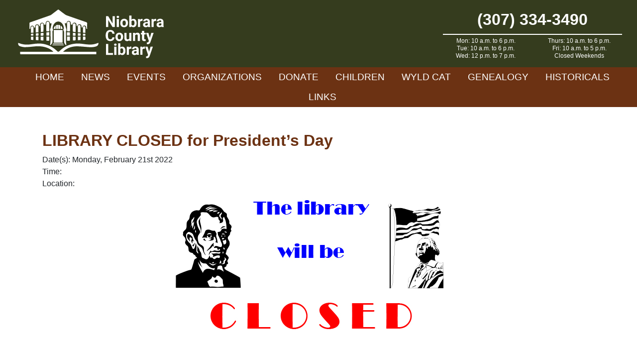

--- FILE ---
content_type: text/html; charset=UTF-8
request_url: https://www.niobraracountylibrary.org/event/library-closed-for-presidents-day/
body_size: 10269
content:
<!doctype html>
<html lang="en-US">
<head>
	<meta charset="UTF-8">
	<meta name="viewport" content="width=device-width, initial-scale=1">
	<link rel="profile" href="https://gmpg.org/xfn/11">
	
	<!-- Global site tag (gtag.js) - Google Analytics -->
	<script async src="https://www.googletagmanager.com/gtag/js?id=UA-169196560-1"></script>
	<script>
	  window.dataLayer = window.dataLayer || [];
	  function gtag(){dataLayer.push(arguments);}
	  gtag('js', new Date());

	  gtag('config', 'UA-169196560-1');
	</script>

	<meta name='robots' content='index, follow, max-image-preview:large, max-snippet:-1, max-video-preview:-1' />
	<style>img:is([sizes="auto" i], [sizes^="auto," i]) { contain-intrinsic-size: 3000px 1500px }</style>
	
	<!-- This site is optimized with the Yoast SEO plugin v26.7 - https://yoast.com/wordpress/plugins/seo/ -->
	<title>LIBRARY CLOSED for President&#039;s Day - Niobrara County Library</title>
	<link rel="canonical" href="https://www.niobraracountylibrary.org/event/library-closed-for-presidents-day/" />
	<meta property="og:locale" content="en_US" />
	<meta property="og:type" content="article" />
	<meta property="og:title" content="LIBRARY CLOSED for President&#039;s Day - Niobrara County Library" />
	<meta property="og:url" content="https://www.niobraracountylibrary.org/event/library-closed-for-presidents-day/" />
	<meta property="og:site_name" content="Niobrara County Library" />
	<meta property="article:modified_time" content="2022-02-11T22:30:53+00:00" />
	<meta property="og:image" content="https://www.niobraracountylibrary.org/wp-content/uploads/2022/02/closedpresidentsday-1.jpg" />
	<meta property="og:image:width" content="263" />
	<meta property="og:image:height" content="191" />
	<meta property="og:image:type" content="image/jpeg" />
	<meta name="twitter:card" content="summary_large_image" />
	<meta name="twitter:label1" content="Est. reading time" />
	<meta name="twitter:data1" content="1 minute" />
	<script type="application/ld+json" class="yoast-schema-graph">{"@context":"https://schema.org","@graph":[{"@type":"WebPage","@id":"https://www.niobraracountylibrary.org/event/library-closed-for-presidents-day/","url":"https://www.niobraracountylibrary.org/event/library-closed-for-presidents-day/","name":"LIBRARY CLOSED for President's Day - Niobrara County Library","isPartOf":{"@id":"https://www.niobraracountylibrary.org/#website"},"primaryImageOfPage":{"@id":"https://www.niobraracountylibrary.org/event/library-closed-for-presidents-day/#primaryimage"},"image":{"@id":"https://www.niobraracountylibrary.org/event/library-closed-for-presidents-day/#primaryimage"},"thumbnailUrl":"https://www.niobraracountylibrary.org/wp-content/uploads/2022/02/closedpresidentsday-1.jpg","datePublished":"2022-02-11T22:14:32+00:00","dateModified":"2022-02-11T22:30:53+00:00","breadcrumb":{"@id":"https://www.niobraracountylibrary.org/event/library-closed-for-presidents-day/#breadcrumb"},"inLanguage":"en-US","potentialAction":[{"@type":"ReadAction","target":["https://www.niobraracountylibrary.org/event/library-closed-for-presidents-day/"]}]},{"@type":"ImageObject","inLanguage":"en-US","@id":"https://www.niobraracountylibrary.org/event/library-closed-for-presidents-day/#primaryimage","url":"https://www.niobraracountylibrary.org/wp-content/uploads/2022/02/closedpresidentsday-1.jpg","contentUrl":"https://www.niobraracountylibrary.org/wp-content/uploads/2022/02/closedpresidentsday-1.jpg","width":263,"height":191},{"@type":"BreadcrumbList","@id":"https://www.niobraracountylibrary.org/event/library-closed-for-presidents-day/#breadcrumb","itemListElement":[{"@type":"ListItem","position":1,"name":"Home","item":"https://www.niobraracountylibrary.org/"},{"@type":"ListItem","position":2,"name":"LIBRARY CLOSED for President&#8217;s Day"}]},{"@type":"WebSite","@id":"https://www.niobraracountylibrary.org/#website","url":"https://www.niobraracountylibrary.org/","name":"Niobrara County Library","description":"","potentialAction":[{"@type":"SearchAction","target":{"@type":"EntryPoint","urlTemplate":"https://www.niobraracountylibrary.org/?s={search_term_string}"},"query-input":{"@type":"PropertyValueSpecification","valueRequired":true,"valueName":"search_term_string"}}],"inLanguage":"en-US"}]}</script>
	<!-- / Yoast SEO plugin. -->


<link rel='dns-prefetch' href='//stackpath.bootstrapcdn.com' />
<link rel='dns-prefetch' href='//fonts.googleapis.com' />
<link rel="alternate" type="application/rss+xml" title="Niobrara County Library &raquo; Feed" href="https://www.niobraracountylibrary.org/feed/" />
<link rel="alternate" type="application/rss+xml" title="Niobrara County Library &raquo; Comments Feed" href="https://www.niobraracountylibrary.org/comments/feed/" />
<script type="text/javascript">
/* <![CDATA[ */
window._wpemojiSettings = {"baseUrl":"https:\/\/s.w.org\/images\/core\/emoji\/16.0.1\/72x72\/","ext":".png","svgUrl":"https:\/\/s.w.org\/images\/core\/emoji\/16.0.1\/svg\/","svgExt":".svg","source":{"concatemoji":"https:\/\/www.niobraracountylibrary.org\/wp-includes\/js\/wp-emoji-release.min.js?ver=6.8.3"}};
/*! This file is auto-generated */
!function(s,n){var o,i,e;function c(e){try{var t={supportTests:e,timestamp:(new Date).valueOf()};sessionStorage.setItem(o,JSON.stringify(t))}catch(e){}}function p(e,t,n){e.clearRect(0,0,e.canvas.width,e.canvas.height),e.fillText(t,0,0);var t=new Uint32Array(e.getImageData(0,0,e.canvas.width,e.canvas.height).data),a=(e.clearRect(0,0,e.canvas.width,e.canvas.height),e.fillText(n,0,0),new Uint32Array(e.getImageData(0,0,e.canvas.width,e.canvas.height).data));return t.every(function(e,t){return e===a[t]})}function u(e,t){e.clearRect(0,0,e.canvas.width,e.canvas.height),e.fillText(t,0,0);for(var n=e.getImageData(16,16,1,1),a=0;a<n.data.length;a++)if(0!==n.data[a])return!1;return!0}function f(e,t,n,a){switch(t){case"flag":return n(e,"\ud83c\udff3\ufe0f\u200d\u26a7\ufe0f","\ud83c\udff3\ufe0f\u200b\u26a7\ufe0f")?!1:!n(e,"\ud83c\udde8\ud83c\uddf6","\ud83c\udde8\u200b\ud83c\uddf6")&&!n(e,"\ud83c\udff4\udb40\udc67\udb40\udc62\udb40\udc65\udb40\udc6e\udb40\udc67\udb40\udc7f","\ud83c\udff4\u200b\udb40\udc67\u200b\udb40\udc62\u200b\udb40\udc65\u200b\udb40\udc6e\u200b\udb40\udc67\u200b\udb40\udc7f");case"emoji":return!a(e,"\ud83e\udedf")}return!1}function g(e,t,n,a){var r="undefined"!=typeof WorkerGlobalScope&&self instanceof WorkerGlobalScope?new OffscreenCanvas(300,150):s.createElement("canvas"),o=r.getContext("2d",{willReadFrequently:!0}),i=(o.textBaseline="top",o.font="600 32px Arial",{});return e.forEach(function(e){i[e]=t(o,e,n,a)}),i}function t(e){var t=s.createElement("script");t.src=e,t.defer=!0,s.head.appendChild(t)}"undefined"!=typeof Promise&&(o="wpEmojiSettingsSupports",i=["flag","emoji"],n.supports={everything:!0,everythingExceptFlag:!0},e=new Promise(function(e){s.addEventListener("DOMContentLoaded",e,{once:!0})}),new Promise(function(t){var n=function(){try{var e=JSON.parse(sessionStorage.getItem(o));if("object"==typeof e&&"number"==typeof e.timestamp&&(new Date).valueOf()<e.timestamp+604800&&"object"==typeof e.supportTests)return e.supportTests}catch(e){}return null}();if(!n){if("undefined"!=typeof Worker&&"undefined"!=typeof OffscreenCanvas&&"undefined"!=typeof URL&&URL.createObjectURL&&"undefined"!=typeof Blob)try{var e="postMessage("+g.toString()+"("+[JSON.stringify(i),f.toString(),p.toString(),u.toString()].join(",")+"));",a=new Blob([e],{type:"text/javascript"}),r=new Worker(URL.createObjectURL(a),{name:"wpTestEmojiSupports"});return void(r.onmessage=function(e){c(n=e.data),r.terminate(),t(n)})}catch(e){}c(n=g(i,f,p,u))}t(n)}).then(function(e){for(var t in e)n.supports[t]=e[t],n.supports.everything=n.supports.everything&&n.supports[t],"flag"!==t&&(n.supports.everythingExceptFlag=n.supports.everythingExceptFlag&&n.supports[t]);n.supports.everythingExceptFlag=n.supports.everythingExceptFlag&&!n.supports.flag,n.DOMReady=!1,n.readyCallback=function(){n.DOMReady=!0}}).then(function(){return e}).then(function(){var e;n.supports.everything||(n.readyCallback(),(e=n.source||{}).concatemoji?t(e.concatemoji):e.wpemoji&&e.twemoji&&(t(e.twemoji),t(e.wpemoji)))}))}((window,document),window._wpemojiSettings);
/* ]]> */
</script>
<link rel='stylesheet' id='custom-blocks-css' href='https://www.niobraracountylibrary.org/wp-content/themes/Niobrara/css/custom-blocks.css?ver=6.8.3' type='text/css' media='all' />
<style id='wp-emoji-styles-inline-css' type='text/css'>

	img.wp-smiley, img.emoji {
		display: inline !important;
		border: none !important;
		box-shadow: none !important;
		height: 1em !important;
		width: 1em !important;
		margin: 0 0.07em !important;
		vertical-align: -0.1em !important;
		background: none !important;
		padding: 0 !important;
	}
</style>
<link rel='stylesheet' id='wp-block-library-css' href='https://www.niobraracountylibrary.org/wp-includes/css/dist/block-library/style.min.css?ver=6.8.3' type='text/css' media='all' />
<style id='classic-theme-styles-inline-css' type='text/css'>
/*! This file is auto-generated */
.wp-block-button__link{color:#fff;background-color:#32373c;border-radius:9999px;box-shadow:none;text-decoration:none;padding:calc(.667em + 2px) calc(1.333em + 2px);font-size:1.125em}.wp-block-file__button{background:#32373c;color:#fff;text-decoration:none}
</style>
<style id='ghostkit-typography-inline-css' type='text/css'>
 
</style>
<style id='global-styles-inline-css' type='text/css'>
:root{--wp--preset--aspect-ratio--square: 1;--wp--preset--aspect-ratio--4-3: 4/3;--wp--preset--aspect-ratio--3-4: 3/4;--wp--preset--aspect-ratio--3-2: 3/2;--wp--preset--aspect-ratio--2-3: 2/3;--wp--preset--aspect-ratio--16-9: 16/9;--wp--preset--aspect-ratio--9-16: 9/16;--wp--preset--color--black: #000;--wp--preset--color--cyan-bluish-gray: #abb8c3;--wp--preset--color--white: #FFF;--wp--preset--color--pale-pink: #f78da7;--wp--preset--color--vivid-red: #cf2e2e;--wp--preset--color--luminous-vivid-orange: #ff6900;--wp--preset--color--luminous-vivid-amber: #fcb900;--wp--preset--color--light-green-cyan: #7bdcb5;--wp--preset--color--vivid-green-cyan: #00d084;--wp--preset--color--pale-cyan-blue: #8ed1fc;--wp--preset--color--vivid-cyan-blue: #0693e3;--wp--preset--color--vivid-purple: #9b51e0;--wp--preset--color--nio-cream: #f0eae7;--wp--preset--color--nio-brown: #6c3213;--wp--preset--color--nio-green: #353c1e;--wp--preset--gradient--vivid-cyan-blue-to-vivid-purple: linear-gradient(135deg,rgba(6,147,227,1) 0%,rgb(155,81,224) 100%);--wp--preset--gradient--light-green-cyan-to-vivid-green-cyan: linear-gradient(135deg,rgb(122,220,180) 0%,rgb(0,208,130) 100%);--wp--preset--gradient--luminous-vivid-amber-to-luminous-vivid-orange: linear-gradient(135deg,rgba(252,185,0,1) 0%,rgba(255,105,0,1) 100%);--wp--preset--gradient--luminous-vivid-orange-to-vivid-red: linear-gradient(135deg,rgba(255,105,0,1) 0%,rgb(207,46,46) 100%);--wp--preset--gradient--very-light-gray-to-cyan-bluish-gray: linear-gradient(135deg,rgb(238,238,238) 0%,rgb(169,184,195) 100%);--wp--preset--gradient--cool-to-warm-spectrum: linear-gradient(135deg,rgb(74,234,220) 0%,rgb(151,120,209) 20%,rgb(207,42,186) 40%,rgb(238,44,130) 60%,rgb(251,105,98) 80%,rgb(254,248,76) 100%);--wp--preset--gradient--blush-light-purple: linear-gradient(135deg,rgb(255,206,236) 0%,rgb(152,150,240) 100%);--wp--preset--gradient--blush-bordeaux: linear-gradient(135deg,rgb(254,205,165) 0%,rgb(254,45,45) 50%,rgb(107,0,62) 100%);--wp--preset--gradient--luminous-dusk: linear-gradient(135deg,rgb(255,203,112) 0%,rgb(199,81,192) 50%,rgb(65,88,208) 100%);--wp--preset--gradient--pale-ocean: linear-gradient(135deg,rgb(255,245,203) 0%,rgb(182,227,212) 50%,rgb(51,167,181) 100%);--wp--preset--gradient--electric-grass: linear-gradient(135deg,rgb(202,248,128) 0%,rgb(113,206,126) 100%);--wp--preset--gradient--midnight: linear-gradient(135deg,rgb(2,3,129) 0%,rgb(40,116,252) 100%);--wp--preset--font-size--small: 13px;--wp--preset--font-size--medium: 20px;--wp--preset--font-size--large: 36px;--wp--preset--font-size--x-large: 42px;--wp--preset--spacing--20: 0.44rem;--wp--preset--spacing--30: 0.67rem;--wp--preset--spacing--40: 1rem;--wp--preset--spacing--50: 1.5rem;--wp--preset--spacing--60: 2.25rem;--wp--preset--spacing--70: 3.38rem;--wp--preset--spacing--80: 5.06rem;--wp--preset--shadow--natural: 6px 6px 9px rgba(0, 0, 0, 0.2);--wp--preset--shadow--deep: 12px 12px 50px rgba(0, 0, 0, 0.4);--wp--preset--shadow--sharp: 6px 6px 0px rgba(0, 0, 0, 0.2);--wp--preset--shadow--outlined: 6px 6px 0px -3px rgba(255, 255, 255, 1), 6px 6px rgba(0, 0, 0, 1);--wp--preset--shadow--crisp: 6px 6px 0px rgba(0, 0, 0, 1);}:where(.is-layout-flex){gap: 0.5em;}:where(.is-layout-grid){gap: 0.5em;}body .is-layout-flex{display: flex;}.is-layout-flex{flex-wrap: wrap;align-items: center;}.is-layout-flex > :is(*, div){margin: 0;}body .is-layout-grid{display: grid;}.is-layout-grid > :is(*, div){margin: 0;}:where(.wp-block-columns.is-layout-flex){gap: 2em;}:where(.wp-block-columns.is-layout-grid){gap: 2em;}:where(.wp-block-post-template.is-layout-flex){gap: 1.25em;}:where(.wp-block-post-template.is-layout-grid){gap: 1.25em;}.has-black-color{color: var(--wp--preset--color--black) !important;}.has-cyan-bluish-gray-color{color: var(--wp--preset--color--cyan-bluish-gray) !important;}.has-white-color{color: var(--wp--preset--color--white) !important;}.has-pale-pink-color{color: var(--wp--preset--color--pale-pink) !important;}.has-vivid-red-color{color: var(--wp--preset--color--vivid-red) !important;}.has-luminous-vivid-orange-color{color: var(--wp--preset--color--luminous-vivid-orange) !important;}.has-luminous-vivid-amber-color{color: var(--wp--preset--color--luminous-vivid-amber) !important;}.has-light-green-cyan-color{color: var(--wp--preset--color--light-green-cyan) !important;}.has-vivid-green-cyan-color{color: var(--wp--preset--color--vivid-green-cyan) !important;}.has-pale-cyan-blue-color{color: var(--wp--preset--color--pale-cyan-blue) !important;}.has-vivid-cyan-blue-color{color: var(--wp--preset--color--vivid-cyan-blue) !important;}.has-vivid-purple-color{color: var(--wp--preset--color--vivid-purple) !important;}.has-black-background-color{background-color: var(--wp--preset--color--black) !important;}.has-cyan-bluish-gray-background-color{background-color: var(--wp--preset--color--cyan-bluish-gray) !important;}.has-white-background-color{background-color: var(--wp--preset--color--white) !important;}.has-pale-pink-background-color{background-color: var(--wp--preset--color--pale-pink) !important;}.has-vivid-red-background-color{background-color: var(--wp--preset--color--vivid-red) !important;}.has-luminous-vivid-orange-background-color{background-color: var(--wp--preset--color--luminous-vivid-orange) !important;}.has-luminous-vivid-amber-background-color{background-color: var(--wp--preset--color--luminous-vivid-amber) !important;}.has-light-green-cyan-background-color{background-color: var(--wp--preset--color--light-green-cyan) !important;}.has-vivid-green-cyan-background-color{background-color: var(--wp--preset--color--vivid-green-cyan) !important;}.has-pale-cyan-blue-background-color{background-color: var(--wp--preset--color--pale-cyan-blue) !important;}.has-vivid-cyan-blue-background-color{background-color: var(--wp--preset--color--vivid-cyan-blue) !important;}.has-vivid-purple-background-color{background-color: var(--wp--preset--color--vivid-purple) !important;}.has-black-border-color{border-color: var(--wp--preset--color--black) !important;}.has-cyan-bluish-gray-border-color{border-color: var(--wp--preset--color--cyan-bluish-gray) !important;}.has-white-border-color{border-color: var(--wp--preset--color--white) !important;}.has-pale-pink-border-color{border-color: var(--wp--preset--color--pale-pink) !important;}.has-vivid-red-border-color{border-color: var(--wp--preset--color--vivid-red) !important;}.has-luminous-vivid-orange-border-color{border-color: var(--wp--preset--color--luminous-vivid-orange) !important;}.has-luminous-vivid-amber-border-color{border-color: var(--wp--preset--color--luminous-vivid-amber) !important;}.has-light-green-cyan-border-color{border-color: var(--wp--preset--color--light-green-cyan) !important;}.has-vivid-green-cyan-border-color{border-color: var(--wp--preset--color--vivid-green-cyan) !important;}.has-pale-cyan-blue-border-color{border-color: var(--wp--preset--color--pale-cyan-blue) !important;}.has-vivid-cyan-blue-border-color{border-color: var(--wp--preset--color--vivid-cyan-blue) !important;}.has-vivid-purple-border-color{border-color: var(--wp--preset--color--vivid-purple) !important;}.has-vivid-cyan-blue-to-vivid-purple-gradient-background{background: var(--wp--preset--gradient--vivid-cyan-blue-to-vivid-purple) !important;}.has-light-green-cyan-to-vivid-green-cyan-gradient-background{background: var(--wp--preset--gradient--light-green-cyan-to-vivid-green-cyan) !important;}.has-luminous-vivid-amber-to-luminous-vivid-orange-gradient-background{background: var(--wp--preset--gradient--luminous-vivid-amber-to-luminous-vivid-orange) !important;}.has-luminous-vivid-orange-to-vivid-red-gradient-background{background: var(--wp--preset--gradient--luminous-vivid-orange-to-vivid-red) !important;}.has-very-light-gray-to-cyan-bluish-gray-gradient-background{background: var(--wp--preset--gradient--very-light-gray-to-cyan-bluish-gray) !important;}.has-cool-to-warm-spectrum-gradient-background{background: var(--wp--preset--gradient--cool-to-warm-spectrum) !important;}.has-blush-light-purple-gradient-background{background: var(--wp--preset--gradient--blush-light-purple) !important;}.has-blush-bordeaux-gradient-background{background: var(--wp--preset--gradient--blush-bordeaux) !important;}.has-luminous-dusk-gradient-background{background: var(--wp--preset--gradient--luminous-dusk) !important;}.has-pale-ocean-gradient-background{background: var(--wp--preset--gradient--pale-ocean) !important;}.has-electric-grass-gradient-background{background: var(--wp--preset--gradient--electric-grass) !important;}.has-midnight-gradient-background{background: var(--wp--preset--gradient--midnight) !important;}.has-small-font-size{font-size: var(--wp--preset--font-size--small) !important;}.has-medium-font-size{font-size: var(--wp--preset--font-size--medium) !important;}.has-large-font-size{font-size: var(--wp--preset--font-size--large) !important;}.has-x-large-font-size{font-size: var(--wp--preset--font-size--x-large) !important;}
:where(.wp-block-post-template.is-layout-flex){gap: 1.25em;}:where(.wp-block-post-template.is-layout-grid){gap: 1.25em;}
:where(.wp-block-columns.is-layout-flex){gap: 2em;}:where(.wp-block-columns.is-layout-grid){gap: 2em;}
:root :where(.wp-block-pullquote){font-size: 1.5em;line-height: 1.6;}
</style>
<link rel='stylesheet' id='ghostkit-classic-theme-fallback-css' href='https://www.niobraracountylibrary.org/wp-content/plugins/ghostkit/assets/css/fallback-classic-theme.css?ver=1765165145' type='text/css' media='all' />
<link rel='stylesheet' id='ghostkit-css' href='https://www.niobraracountylibrary.org/wp-content/plugins/ghostkit/build/gutenberg/style.css?ver=1765165146' type='text/css' media='all' />
<link rel='stylesheet' id='bootstrap-css' href='https://stackpath.bootstrapcdn.com/bootstrap/4.4.1/css/bootstrap.min.css?ver=6.8.3' type='text/css' media='all' />
<link rel='stylesheet' id='material-icons-css' href='https://fonts.googleapis.com/icon?family=Material+Icons&#038;ver=6.8.3' type='text/css' media='all' />
<link rel='stylesheet' id='slick-css' href='https://www.niobraracountylibrary.org/wp-content/themes/Niobrara/css/slick.css?ver=6.8.3' type='text/css' media='all' />
<link rel='stylesheet' id='slick-theme-css' href='https://www.niobraracountylibrary.org/wp-content/themes/Niobrara/css/slick-theme.css?ver=6.8.3' type='text/css' media='all' />
<link rel='stylesheet' id='under_gliffen-style-css' href='https://www.niobraracountylibrary.org/wp-content/themes/Niobrara/style.css?ver=6.8.3' type='text/css' media='all' />
<link rel='stylesheet' id='fancybox-css' href='https://www.niobraracountylibrary.org/wp-content/plugins/easy-fancybox/fancybox/1.5.4/jquery.fancybox.min.css?ver=6.8.3' type='text/css' media='screen' />
<script type="text/javascript" src="https://www.niobraracountylibrary.org/wp-includes/js/jquery/jquery.min.js?ver=3.7.1" id="jquery-core-js"></script>
<script type="text/javascript" src="https://www.niobraracountylibrary.org/wp-includes/js/jquery/jquery-migrate.min.js?ver=3.4.1" id="jquery-migrate-js"></script>
<link rel="https://api.w.org/" href="https://www.niobraracountylibrary.org/wp-json/" /><link rel="alternate" title="JSON" type="application/json" href="https://www.niobraracountylibrary.org/wp-json/wp/v2/nio_event/11066" /><link rel="EditURI" type="application/rsd+xml" title="RSD" href="https://www.niobraracountylibrary.org/xmlrpc.php?rsd" />
<meta name="generator" content="WordPress 6.8.3" />
<link rel='shortlink' href='https://www.niobraracountylibrary.org/?p=11066' />
<link rel="alternate" title="oEmbed (JSON)" type="application/json+oembed" href="https://www.niobraracountylibrary.org/wp-json/oembed/1.0/embed?url=https%3A%2F%2Fwww.niobraracountylibrary.org%2Fevent%2Flibrary-closed-for-presidents-day%2F" />
<link rel="alternate" title="oEmbed (XML)" type="text/xml+oembed" href="https://www.niobraracountylibrary.org/wp-json/oembed/1.0/embed?url=https%3A%2F%2Fwww.niobraracountylibrary.org%2Fevent%2Flibrary-closed-for-presidents-day%2F&#038;format=xml" />
		<style type="text/css">
			.ghostkit-effects-enabled .ghostkit-effects-reveal {
				pointer-events: none;
				visibility: hidden;
			}
		</style>
		<script>
			if (!window.matchMedia('(prefers-reduced-motion: reduce)').matches) {
				document.documentElement.classList.add(
					'ghostkit-effects-enabled'
				);
			}
		</script>
		<link rel="icon" href="https://www.niobraracountylibrary.org/wp-content/uploads/2021/07/open-book-clip-art-favicon.png" sizes="32x32" />
<link rel="icon" href="https://www.niobraracountylibrary.org/wp-content/uploads/2021/07/open-book-clip-art-favicon.png" sizes="192x192" />
<link rel="apple-touch-icon" href="https://www.niobraracountylibrary.org/wp-content/uploads/2021/07/open-book-clip-art-favicon.png" />
<meta name="msapplication-TileImage" content="https://www.niobraracountylibrary.org/wp-content/uploads/2021/07/open-book-clip-art-favicon.png" />
	
</head>

<body class="wp-singular nio_event-template-default single single-nio_event postid-11066 wp-theme-Niobrara">
	
<div id="page" class="site">
	<a class="skip-link screen-reader-text" href="#content">Skip to content</a>

	<header id="masthead" class="site-header">
		<div class="main-header">
			<div class="container-fluid">
				<div class="row align-items-center">
					<a class="col logo" href="https://www.niobraracountylibrary.org/">
						<img src="https://www.niobraracountylibrary.org/wp-content/themes/Niobrara/img/header-logo.svg" alt="Niobrara County Library" style="width: 300px;">
					</a>
					<div class="col-auto d-none d-md-block">
						<div class="header-contact">
							<div class="header-phone">(307) 334-3490</div>
							<div class="header-hours"><ul>
 	<li>Mon: 10 a.m. to 6 p.m.</li>
 	<li>Tue: 10 a.m. to 6 p.m.</li>
 	<li>Wed: 12 p.m. to 7 p.m.</li>
 	<li>Thurs: 10 a.m. to 6 p.m.</li>
 	<li>Fri: 10 a.m. to 5 p.m.</li>
 	<li>Closed Weekends</li>
</ul></div>
													</div>
					</div>
					<div class="col d-md-none mobile-toggle text-right">
						<i class="material-icons">menu</i>
					</div>
				</div>
			</div>
		</div>	
		<div class="super-header">
			<div class="container-fluid">
				<div class="row align-items-center">
					<div class="col-12 text-center">
						<div class="menu-primary-container"><ul id="primary-menu" class="menu"><li id="menu-item-56" class="menu-item menu-item-type-post_type menu-item-object-page menu-item-home menu-item-56"><a href="https://www.niobraracountylibrary.org/">Home</a></li>
<li id="menu-item-8793" class="menu-item menu-item-type-taxonomy menu-item-object-category menu-item-8793"><a href="https://www.niobraracountylibrary.org/category/news/">News</a></li>
<li id="menu-item-58" class="menu-item menu-item-type-post_type menu-item-object-page menu-item-has-children menu-item-58"><a href="https://www.niobraracountylibrary.org/events/">Events</a>
<ul class="sub-menu">
	<li id="menu-item-10102" class="menu-item menu-item-type-post_type menu-item-object-page menu-item-10102"><a href="https://www.niobraracountylibrary.org/events/">Upcoming Events</a></li>
	<li id="menu-item-10101" class="menu-item menu-item-type-post_type menu-item-object-page menu-item-10101"><a href="https://www.niobraracountylibrary.org/calendar/">Calendar</a></li>
</ul>
</li>
<li id="menu-item-63" class="menu-item menu-item-type-post_type menu-item-object-page menu-item-63"><a href="https://www.niobraracountylibrary.org/organizations/">Organizations</a></li>
<li id="menu-item-13457" class="menu-item menu-item-type-post_type menu-item-object-page menu-item-13457"><a href="https://www.niobraracountylibrary.org/donate/">Donate</a></li>
<li id="menu-item-57" class="menu-item menu-item-type-post_type menu-item-object-page menu-item-57"><a href="https://www.niobraracountylibrary.org/children/">Children</a></li>
<li id="menu-item-278" class="menu-item menu-item-type-custom menu-item-object-custom menu-item-278"><a target="_blank" href="https://niobrara.wyldcatalog.org">WYLD Cat</a></li>
<li id="menu-item-59" class="menu-item menu-item-type-post_type menu-item-object-page menu-item-has-children menu-item-59"><a href="https://www.niobraracountylibrary.org/obituaries/">Genealogy</a>
<ul class="sub-menu">
	<li id="menu-item-9695" class="menu-item menu-item-type-post_type menu-item-object-page menu-item-9695"><a href="https://www.niobraracountylibrary.org/births/">Birth Records</a></li>
	<li id="menu-item-9697" class="menu-item menu-item-type-post_type menu-item-object-page menu-item-9697"><a href="https://www.niobraracountylibrary.org/obituaries/">Obituaries</a></li>
	<li id="menu-item-9694" class="menu-item menu-item-type-post_type menu-item-object-page menu-item-9694"><a href="https://www.niobraracountylibrary.org/cemetery-records/">Cemetery Records</a></li>
</ul>
</li>
<li id="menu-item-60" class="menu-item menu-item-type-post_type menu-item-object-page menu-item-has-children menu-item-60"><a href="https://www.niobraracountylibrary.org/historicals/">Historicals</a>
<ul class="sub-menu">
	<li id="menu-item-9696" class="menu-item menu-item-type-post_type menu-item-object-page menu-item-9696"><a href="https://www.niobraracountylibrary.org/historicals/">Historical Records</a></li>
	<li id="menu-item-9692" class="menu-item menu-item-type-post_type menu-item-object-page menu-item-9692"><a href="https://www.niobraracountylibrary.org/businesses/">Business Records</a></li>
	<li id="menu-item-9693" class="menu-item menu-item-type-post_type menu-item-object-page menu-item-9693"><a href="https://www.niobraracountylibrary.org/property-records/">Property Records</a></li>
</ul>
</li>
<li id="menu-item-61" class="menu-item menu-item-type-post_type menu-item-object-page menu-item-61"><a href="https://www.niobraracountylibrary.org/links/">Links</a></li>
</ul></div>					</div>
				</div>
			</div>
		</div>
		<div class="mobile-menu" style="display:none;">
			<div class="menu-primary-container"><ul id="mobile-menu" class="menu"><li class="menu-item menu-item-type-post_type menu-item-object-page menu-item-home menu-item-56"><a href="https://www.niobraracountylibrary.org/">Home</a></li>
<li class="menu-item menu-item-type-taxonomy menu-item-object-category menu-item-8793"><a href="https://www.niobraracountylibrary.org/category/news/">News</a></li>
<li class="menu-item menu-item-type-post_type menu-item-object-page menu-item-has-children menu-item-58"><a href="https://www.niobraracountylibrary.org/events/">Events</a>
<ul class="sub-menu">
	<li class="menu-item menu-item-type-post_type menu-item-object-page menu-item-10102"><a href="https://www.niobraracountylibrary.org/events/">Upcoming Events</a></li>
	<li class="menu-item menu-item-type-post_type menu-item-object-page menu-item-10101"><a href="https://www.niobraracountylibrary.org/calendar/">Calendar</a></li>
</ul>
</li>
<li class="menu-item menu-item-type-post_type menu-item-object-page menu-item-63"><a href="https://www.niobraracountylibrary.org/organizations/">Organizations</a></li>
<li class="menu-item menu-item-type-post_type menu-item-object-page menu-item-13457"><a href="https://www.niobraracountylibrary.org/donate/">Donate</a></li>
<li class="menu-item menu-item-type-post_type menu-item-object-page menu-item-57"><a href="https://www.niobraracountylibrary.org/children/">Children</a></li>
<li class="menu-item menu-item-type-custom menu-item-object-custom menu-item-278"><a target="_blank" href="https://niobrara.wyldcatalog.org">WYLD Cat</a></li>
<li class="menu-item menu-item-type-post_type menu-item-object-page menu-item-has-children menu-item-59"><a href="https://www.niobraracountylibrary.org/obituaries/">Genealogy</a>
<ul class="sub-menu">
	<li class="menu-item menu-item-type-post_type menu-item-object-page menu-item-9695"><a href="https://www.niobraracountylibrary.org/births/">Birth Records</a></li>
	<li class="menu-item menu-item-type-post_type menu-item-object-page menu-item-9697"><a href="https://www.niobraracountylibrary.org/obituaries/">Obituaries</a></li>
	<li class="menu-item menu-item-type-post_type menu-item-object-page menu-item-9694"><a href="https://www.niobraracountylibrary.org/cemetery-records/">Cemetery Records</a></li>
</ul>
</li>
<li class="menu-item menu-item-type-post_type menu-item-object-page menu-item-has-children menu-item-60"><a href="https://www.niobraracountylibrary.org/historicals/">Historicals</a>
<ul class="sub-menu">
	<li class="menu-item menu-item-type-post_type menu-item-object-page menu-item-9696"><a href="https://www.niobraracountylibrary.org/historicals/">Historical Records</a></li>
	<li class="menu-item menu-item-type-post_type menu-item-object-page menu-item-9692"><a href="https://www.niobraracountylibrary.org/businesses/">Business Records</a></li>
	<li class="menu-item menu-item-type-post_type menu-item-object-page menu-item-9693"><a href="https://www.niobraracountylibrary.org/property-records/">Property Records</a></li>
</ul>
</li>
<li class="menu-item menu-item-type-post_type menu-item-object-page menu-item-61"><a href="https://www.niobraracountylibrary.org/links/">Links</a></li>
</ul></div>		</div>
	</header><!-- #masthead -->

	<div id="content" class="site-content">

	<div id="primary" class="content-area container">
		<main id="main" class="site-main">
			
						
			<div class="row mt-5">
				<div class="col-md-12">
					<h2 class="event-title">LIBRARY CLOSED for President&#8217;s Day</h2>
					<div class="event-content mt-2 mb-2">
						<ul>
							<li>Date(s): Monday, February 21st 2022</li>
							<li>Time: </li>
							<li>Location: </li>
						</ul>
					</div>
					
<div class="wp-block-image"><figure class="aligncenter size-full"><img fetchpriority="high" decoding="async" width="612" height="792" src="https://www.niobraracountylibrary.org/wp-content/uploads/2022/02/presday.jpg" alt="" class="wp-image-11051" srcset="https://www.niobraracountylibrary.org/wp-content/uploads/2022/02/presday.jpg 612w, https://www.niobraracountylibrary.org/wp-content/uploads/2022/02/presday-232x300.jpg 232w" sizes="(max-width: 612px) 100vw, 612px" /></figure></div>
				</div>
					</main><!-- #main -->
	</div><!-- #primary -->




	</div><!-- #content -->



	<footer id="colophon" class="site-footer mt-5">

		<div class="site-info text-center">

			
		</div><br>

		<div class="container p-4">

			<div class="row">

				<div class="col-md">

					<section class="footer-area footer-area-one"><img width="300" height="226" src="https://www.niobraracountylibrary.org/wp-content/uploads/2020/05/niobrara-logo-300x226.png" class="image wp-image-9686  attachment-medium size-medium" alt="Niobrara County Library Logo" style="max-width: 100%; height: auto;" decoding="async" loading="lazy" srcset="https://www.niobraracountylibrary.org/wp-content/uploads/2020/05/niobrara-logo-300x226.png 300w, https://www.niobraracountylibrary.org/wp-content/uploads/2020/05/niobrara-logo.png 400w" sizes="auto, (max-width: 300px) 100vw, 300px" /></section>
				</div>

				<div class="col-md">

					<section class="footer-area footer-area-two"><div class="menu-footer-container"><ul id="menu-footer" class="menu"><li id="menu-item-40" class="menu-item menu-item-type-post_type menu-item-object-page menu-item-40"><a href="https://www.niobraracountylibrary.org/organizations/">Organizations</a></li>
<li id="menu-item-39" class="menu-item menu-item-type-post_type menu-item-object-page menu-item-39"><a href="https://www.niobraracountylibrary.org/children/">Children’s Library</a></li>
<li id="menu-item-9825" class="menu-item menu-item-type-custom menu-item-object-custom menu-item-9825"><a href="https://niobrara.wyldcatalog.org/">WYLD Cat</a></li>
<li id="menu-item-37" class="menu-item menu-item-type-post_type menu-item-object-page menu-item-37"><a href="https://www.niobraracountylibrary.org/obituaries/">Obituaries</a></li>
<li id="menu-item-36" class="menu-item menu-item-type-post_type menu-item-object-page menu-item-36"><a href="https://www.niobraracountylibrary.org/historicals/">Historicals</a></li>
<li id="menu-item-35" class="menu-item menu-item-type-post_type menu-item-object-page menu-item-35"><a href="https://www.niobraracountylibrary.org/links/">Links</a></li>
</ul></div></section>
				</div>

				<div class="col-md text-center footer-social">

					<section class="footer-area footer-area-three">			<div class="textwidget"><p>follow us</p>
</div>
		</section><section class="footer-area footer-area-three"><a href="https://www.facebook.com/Niobrara-County-Library-304553255467/"><img width="125" height="26" src="https://www.niobraracountylibrary.org/wp-content/uploads/2020/04/facebook-300x61.png" class="image wp-image-43  attachment-125x26 size-125x26" alt="Facebook" style="max-width: 100%; height: auto;" decoding="async" loading="lazy" srcset="https://www.niobraracountylibrary.org/wp-content/uploads/2020/04/facebook-300x61.png 300w, https://www.niobraracountylibrary.org/wp-content/uploads/2020/04/facebook-1024x210.png 1024w, https://www.niobraracountylibrary.org/wp-content/uploads/2020/04/facebook-768x157.png 768w, https://www.niobraracountylibrary.org/wp-content/uploads/2020/04/facebook-1536x315.png 1536w, https://www.niobraracountylibrary.org/wp-content/uploads/2020/04/facebook.png 1621w" sizes="auto, (max-width: 125px) 100vw, 125px" /></a></section><section class="footer-area footer-area-three"><a href="https://www.youtube.com/channel/UC2H-Ucjisjq-5L6--JpDXSQ"><img width="125" height="79" src="https://www.niobraracountylibrary.org/wp-content/uploads/2020/04/youtube-logo.png" class="image wp-image-46  attachment-full size-full" alt="Youtube" style="max-width: 100%; height: auto;" decoding="async" loading="lazy" /></a></section>
				</div>

				<div class="col-md footer-contact">

					<section class="footer-area footer-area-three">			<div class="textwidget"><p>Sunday &#8211; Closed<br />
Monday &#8211; 10 a.m. to 6 p.m.<br />
Tuesday &#8211; 10 a.m. to 6 p.m.<br />
Wednesday &#8211; 12 p.m. to 7 p.m.<br />
Thursday &#8211; 10 a.m. to 6 p.m.<br />
Friday &#8211; 10 a.m. to 5 p.m.<br />
Saturday &#8211; Closed</p>
<p>Holiday closures listed in<br />
Upcoming Events section</p>
<p><a href="mailto:">info@niobraracountylibrary.org</a><br />
For Questions and Information</p>
<p>425 South Main Street<br />
PO Box 510<br />
Lusk, WY 82225-0510<br />
<a href="tel:13073343490">Phone: 307-334-3490</a></p>
</div>
		</section>
				</div>

			</div>

		</div>


		<div class="site-info text-center mb-2">
			© Niobrara County Library. All rights reserved. <br>
			<a href="https://gliffen.com/">Wyoming Web Design by Gliffen</a>
		</div>


		<!-- .site-info -->

	</footer><!-- #colophon -->

</div><!-- #page -->

<script type="speculationrules">
{"prefetch":[{"source":"document","where":{"and":[{"href_matches":"\/*"},{"not":{"href_matches":["\/wp-*.php","\/wp-admin\/*","\/wp-content\/uploads\/*","\/wp-content\/*","\/wp-content\/plugins\/*","\/wp-content\/themes\/Niobrara\/*","\/*\\?(.+)"]}},{"not":{"selector_matches":"a[rel~=\"nofollow\"]"}},{"not":{"selector_matches":".no-prefetch, .no-prefetch a"}}]},"eagerness":"conservative"}]}
</script>
<script type="text/javascript" src="https://www.niobraracountylibrary.org/wp-content/plugins/ghostkit/assets/vendor/ivent/dist/ivent.min.js?ver=0.2.0" id="ivent-js"></script>
<script type="text/javascript" id="ghostkit-helper-js-extra">
/* <![CDATA[ */
var ghostkitVariables = {"version":"3.4.6","pro":"","themeName":"Niobrara County Library","settings":[],"disabledBlocks":[],"media_sizes":{"sm":576,"md":768,"lg":992,"xl":1200},"timezone":"America\/Denver","googleMapsAPIKey":"","googleMapsAPIUrl":"https:\/\/maps.googleapis.com\/maps\/api\/js?v=3.exp&language=en","googleReCaptchaAPISiteKey":"","googleReCaptchaAPISecretKey":"","sidebars":{"footer_area_one":{"id":"footer_area_one","name":"Footer area one"},"footer_area_two":{"id":"footer_area_two","name":"Footer area two"},"footer_area_three":{"id":"footer_area_three","name":"Footer area three"},"footer_area_four":{"id":"footer_area_four","name":"Footer area four"}},"icons":[],"shapes":[],"fonts":[],"customTypographyList":[],"admin_url":"https:\/\/www.niobraracountylibrary.org\/wp-admin\/","admin_templates_url":"https:\/\/www.niobraracountylibrary.org\/wp-admin\/edit.php?post_type=ghostkit_template"};
/* ]]> */
</script>
<script type="text/javascript" id="ghostkit-helper-js-before">
/* <![CDATA[ */
if (ghostkitVariables) { ghostkitVariables.allowPluginColorPalette = true; }
if (ghostkitVariables) { ghostkitVariables.allowPluginCustomizer = true; }
/* ]]> */
</script>
<script type="text/javascript" src="https://www.niobraracountylibrary.org/wp-content/plugins/ghostkit/build/assets/js/helper.js?ver=1403a9c18f9b7b6b9525" id="ghostkit-helper-js"></script>
<script type="text/javascript" src="https://www.niobraracountylibrary.org/wp-content/plugins/ghostkit/build/assets/js/event-fallbacks.js?ver=decaba978f8c6159be7a" id="ghostkit-event-fallbacks-js"></script>
<script type="text/javascript" src="https://www.niobraracountylibrary.org/wp-content/plugins/ghostkit/assets/vendor/motion/dist/motion.min.js?ver=11.15.0" id="motion-js"></script>
<script type="text/javascript" src="https://www.niobraracountylibrary.org/wp-content/plugins/ghostkit/build/assets/js/main.js?ver=e413b5dd702e70f45593" id="ghostkit-js"></script>
<script type="text/javascript" src="https://www.niobraracountylibrary.org/wp-content/plugins/ghostkit/build/gutenberg/extend/effects/frontend.js?ver=42f5f2cc501efadd2b31" id="ghostkit-extension-effects-js"></script>
<script type="text/javascript" src="https://www.niobraracountylibrary.org/wp-content/plugins/ghostkit/build/gutenberg/style-variants/core-list/frontend.js?ver=a973ba5275fec96abda8" id="ghostkit-style-variant-core-list-js"></script>
<script type="text/javascript" src="https://www.niobraracountylibrary.org/wp-content/themes/Niobrara/js/slick.min.js?ver=20151215" id="slick-js"></script>
<script type="text/javascript" src="https://www.niobraracountylibrary.org/wp-content/themes/Niobrara/js/navigation.js?ver=20151215" id="under_gliffen-navigation-js"></script>
<script type="text/javascript" src="https://www.niobraracountylibrary.org/wp-content/themes/Niobrara/js/custom-blocks.js?ver=20200416" id="under_custom-blocks-js"></script>
<script type="text/javascript" src="https://www.niobraracountylibrary.org/wp-content/themes/Niobrara/js/skip-link-focus-fix.js?ver=20151215" id="under_gliffen-skip-link-focus-fix-js"></script>
<script type="text/javascript" src="https://www.niobraracountylibrary.org/wp-content/plugins/easy-fancybox/vendor/purify.min.js?ver=6.8.3" id="fancybox-purify-js"></script>
<script type="text/javascript" id="jquery-fancybox-js-extra">
/* <![CDATA[ */
var efb_i18n = {"close":"Close","next":"Next","prev":"Previous","startSlideshow":"Start slideshow","toggleSize":"Toggle size"};
/* ]]> */
</script>
<script type="text/javascript" src="https://www.niobraracountylibrary.org/wp-content/plugins/easy-fancybox/fancybox/1.5.4/jquery.fancybox.min.js?ver=6.8.3" id="jquery-fancybox-js"></script>
<script type="text/javascript" id="jquery-fancybox-js-after">
/* <![CDATA[ */
var fb_timeout, fb_opts={'autoScale':true,'showCloseButton':true,'margin':20,'pixelRatio':'false','centerOnScroll':false,'enableEscapeButton':true,'overlayShow':true,'hideOnOverlayClick':true,'minVpHeight':320,'disableCoreLightbox':'true','enableBlockControls':'true','fancybox_openBlockControls':'true' };
if(typeof easy_fancybox_handler==='undefined'){
var easy_fancybox_handler=function(){
jQuery([".nolightbox","a.wp-block-file__button","a.pin-it-button","a[href*='pinterest.com\/pin\/create']","a[href*='facebook.com\/share']","a[href*='twitter.com\/share']"].join(',')).addClass('nofancybox');
jQuery('a.fancybox-close').on('click',function(e){e.preventDefault();jQuery.fancybox.close()});
/* IMG */
						var unlinkedImageBlocks=jQuery(".wp-block-image > img:not(.nofancybox,figure.nofancybox>img)");
						unlinkedImageBlocks.wrap(function() {
							var href = jQuery( this ).attr( "src" );
							return "<a href='" + href + "'></a>";
						});
var fb_IMG_select=jQuery('a[href*=".jpg" i]:not(.nofancybox,li.nofancybox>a,figure.nofancybox>a),area[href*=".jpg" i]:not(.nofancybox),a[href*=".jpeg" i]:not(.nofancybox,li.nofancybox>a,figure.nofancybox>a),area[href*=".jpeg" i]:not(.nofancybox),a[href*=".png" i]:not(.nofancybox,li.nofancybox>a,figure.nofancybox>a),area[href*=".png" i]:not(.nofancybox),a[href*=".webp" i]:not(.nofancybox,li.nofancybox>a,figure.nofancybox>a),area[href*=".webp" i]:not(.nofancybox)');
fb_IMG_select.addClass('fancybox image');
var fb_IMG_sections=jQuery('.gallery,.wp-block-gallery,.tiled-gallery,.wp-block-jetpack-tiled-gallery,.ngg-galleryoverview,.ngg-imagebrowser,.nextgen_pro_blog_gallery,.nextgen_pro_film,.nextgen_pro_horizontal_filmstrip,.ngg-pro-masonry-wrapper,.ngg-pro-mosaic-container,.nextgen_pro_sidescroll,.nextgen_pro_slideshow,.nextgen_pro_thumbnail_grid,.tiled-gallery');
fb_IMG_sections.each(function(){jQuery(this).find(fb_IMG_select).attr('rel','gallery-'+fb_IMG_sections.index(this));});
jQuery('a.fancybox,area.fancybox,.fancybox>a').each(function(){jQuery(this).fancybox(jQuery.extend(true,{},fb_opts,{'transition':'elastic','transitionIn':'elastic','easingIn':'easeOutBack','transitionOut':'elastic','easingOut':'easeInBack','opacity':false,'hideOnContentClick':false,'titleShow':true,'titlePosition':'over','titleFromAlt':true,'showNavArrows':true,'enableKeyboardNav':true,'cyclic':false,'mouseWheel':'false'}))});
/* YouTube */
jQuery('a[href*="youtu.be/" i],area[href*="youtu.be/" i],a[href*="youtube.com/" i],area[href*="youtube.com/" i]' ).filter(function(){return this.href.match(/\/(?:youtu\.be|watch\?|embed\/)/);}).not('.nofancybox,li.nofancybox>a').addClass('fancybox-youtube');
jQuery('a.fancybox-youtube,area.fancybox-youtube,.fancybox-youtube>a').each(function(){jQuery(this).fancybox(jQuery.extend(true,{},fb_opts,{'type':'iframe','width':882,'height':495,'padding':0,'keepRatio':1,'aspectRatio':1,'titleShow':false,'titlePosition':'float','titleFromAlt':true,'onStart':function(a,i,o){var splitOn=a[i].href.indexOf("?");var urlParms=(splitOn>-1)?a[i].href.substring(splitOn):"";o.allowfullscreen=(urlParms.indexOf("fs=0")>-1)?false:true;o.href=a[i].href.replace(/https?:\/\/(?:www\.)?youtu(?:\.be\/([^\?]+)\??|be\.com\/watch\?(.*(?=v=))v=([^&]+))(.*)/gi,"https://www.youtube.com/embed/$1$3?$2$4&autoplay=1");}}))});
};};
jQuery(easy_fancybox_handler);jQuery(document).on('post-load',easy_fancybox_handler);
/* ]]> */
</script>
<script type="text/javascript" src="https://www.niobraracountylibrary.org/wp-content/plugins/easy-fancybox/vendor/jquery.easing.min.js?ver=1.4.1" id="jquery-easing-js"></script>



</body>

</html>


<!--
Performance optimized by W3 Total Cache. Learn more: https://www.boldgrid.com/w3-total-cache/?utm_source=w3tc&utm_medium=footer_comment&utm_campaign=free_plugin

Page Caching using Disk: Enhanced 

Served from: www.niobraracountylibrary.org @ 2026-01-20 10:13:55 by W3 Total Cache
-->

--- FILE ---
content_type: image/svg+xml
request_url: https://www.niobraracountylibrary.org/wp-content/themes/Niobrara/img/header-logo.svg
body_size: 4170
content:
<?xml version="1.0" encoding="utf-8"?>
<!-- Generator: Adobe Illustrator 22.1.0, SVG Export Plug-In . SVG Version: 6.00 Build 0)  -->
<svg version="1.1" id="Layer_1" xmlns="http://www.w3.org/2000/svg" xmlns:xlink="http://www.w3.org/1999/xlink" x="0px" y="0px"
	 viewBox="0 0 212.9 72.7" style="enable-background:new 0 0 212.9 72.7;" xml:space="preserve">
<style type="text/css">
	.st0{fill:#FFFFFF;}
	.st1{enable-background:new    ;}
</style>
<g>
	<path class="st0" d="M27.4,28.1c1.3-0.2,1.3-0.2,1.4-1.6c0-2.3,1.3-3.4,3.5-3.1c1.5,0.2,2.1,1.3,2.3,2.6c1,0,1.4-0.4,1.3-1.3
		c0-0.4,0-0.8,0-1.2c0.1-1.3,1.2-2.4,2.5-2.5c1.5-0.1,2.7,0.6,3.1,1.9c0.1,0.3,0.2,0.7,0.3,1c2-0.1,2.1-0.2,2.1-2c0-0.2,0-0.4,0-0.6
		c0.1-1.3,1-2.5,2.2-2.8c1.3-0.3,2.6,0.2,3.3,1.4c0.3,0.6,0.5,1.2,0.8,2c0.8,0,1.7,0,2.2,0c-0.5,2.2-1.1,4.4-1.5,6.6
		c-0.1,0.7-0.1,1.4-1.3,1.3c0.5,0.5,0.8,0.9,1.1,1.3c-0.4,0.1-0.6,0.2-1,0.3c0.3,0.3,0.5,0.5,0.7,0.8c0.2,0.3,0.5,0.6,0.4,0.9
		c-0.3,6.5,0.8,13-0.8,19.6c0.3,0,0.9,0.2,1,0.1c0.9-1.4,2.5-2.5,2.5-4.4c0-4.5,0-9,0-13.4c0-1.3-0.3-2.7,1.3-3.5
		c-0.5-0.1-0.8-0.2-1.2-0.3c0.4-0.4,0.7-0.8,1.2-1.3c-1.1,0.1-1.2-0.5-1.1-1.3c0.2-2.2,0.9-4.2,2.2-6c2.9-4,7.7-4.4,10.9-1
		c1.8,1.9,2.7,4.2,3,6.8c0.1,0.8,0.2,1.6-1.1,1.6c0.4,0.5,0.7,0.8,1.1,1.2c-0.4,0.1-0.7,0.2-1.2,0.3c1.7,0.9,1.4,2.3,1.4,3.6
		c0,3.7,0.1,7.4,0,11.2c-0.1,2.3,0.4,4.3,2,6c0,0,0.1,0.1,0.1,0.1c0.4,0.8,0.9,0.8,1.2,0.5c-0.2-2.3-0.6-4.3-0.6-6.4
		c-0.1-3.8,0-7.5,0-11.3c0-1.3-0.4-2.7,1.3-3.7c-0.5-0.1-0.8-0.2-1.2-0.3c0.4-0.5,0.7-0.8,1-1.3c-0.5-0.1-0.8-0.2-1.1-0.3
		c0.1-0.1,0.2-0.1,0.3-0.2c-0.7-2.5-1.3-5-2-7.6c0.3,0,0.7,0,1.2,0c0.5,0,0.9,0,1.4,0c0.3-2.2,1.2-3.3,2.8-3.4
		c2-0.1,3.3,1.2,3.3,3.6c0,1.7,0.3,1.9,2.1,1.8c0.1-0.2,0.1-0.4,0.2-0.7c0.5-1.6,1.6-2.3,3.2-2.2c1.4,0.1,2.3,1.1,2.5,2.6
		c0.1,0.4,0.1,0.8,0.1,1.2c-0.1,0.9,0.3,1.3,1.2,1.2c0.3-1.2,0.8-2.3,2.2-2.6c2.2-0.5,3.7,0.7,3.7,3c0,1.5,0,1.5,1.3,1.5
		c0.5-2.2,2-3.2,3.8-2.6c1.2,0.4,1.7,1.2,1.6,3.1c0,1,0.2,1.6,1.4,1.4c0-2.5-0.1-5.1,0-7.6c0-1.1-0.4-1.5-1.3-1.9
		c-9.3-3.2-18.6-6.4-27.9-9.7c-0.8-0.3-1.6-0.7-2.3-1.2c-3-2.2-6-4.4-8.9-6.7c-0.6-0.5-1-0.5-1.5,0c-3,2.3-6,4.6-9.1,6.9
		c-0.5,0.4-1.1,0.7-1.8,1c-3.8,1.4-7.6,2.7-11.4,4c-5.6,2-11.2,3.9-16.9,5.9c-0.9,0.3-1.2,0.7-1.1,1.6c0.1,1.5,0,3,0,4.4
		c0,1.1,0,2.3,0,3.4c1.3,0.2,1.3-0.6,1.3-1.3c-0.1-1.4,0.2-2.6,1.7-3.1C25.4,24.6,27,25.7,27.4,28.1z M54.6,62.1
		c0,0.1-0.1,0.2-0.1,0.3c-15.6,0-31.2,0-47,0c0,0.8,0.1,1.5,0,2.1C7.3,65.6,7.7,66,8.9,66c35.3,0,70.6,0,105.9,0
		c0.4,0,0.8,0,1.3-0.1c0-1.2,0-2.3,0-3.6c-15.7,0-31.4,0-47.4,0c0.7-0.6,1-1,1.5-1.4c5.3-4.4,11.5-6.3,18.2-6.3
		c5.4,0,10.7,0.7,16.1,1.1c3.8,0.2,7.7,0.3,11.4-1c2.4-0.9,3.4-2.4,3.1-5.1c-1.1,0.4-2.1,0.9-3.2,1.2c-5.2,1.7-10.5,1.5-15.9,0.8
		c-4.2-0.6-8.4-1.2-12.6-0.9c-9.2,0.6-17.1,4.1-23.6,10.6c-1.3,1.3-2.3,1.4-3.7,0c-4.6-4.7-10.3-7.8-16.7-9.5
		c-6.2-1.7-12.4-1.3-18.7-0.3c-5,0.8-10,1.1-15-0.2c-1.7-0.4-3.3-1.1-5-1.6c-0.1,2.8,0.7,4.3,3.3,5c2.1,0.6,4.3,1.1,6.5,1.1
		c4.1-0.1,8.2-0.4,12.3-0.9c6.5-0.7,12.8-0.6,19,1.7C49.1,57.8,52.1,59.6,54.6,62.1z M67.9,49.4c0-6.1,0-12,0-18
		c-4.3,0-8.4,0-12.6,0c0,6.1,0,12,0,18C59.5,49.4,63.6,49.4,67.9,49.4z M49,33.1c0-3.7,0-7.2,0-10.7c0-2-0.7-3-2.1-3.1
		c-1.4,0-2.2,1.1-2.2,3.1c0,3.2,0,6.5,0.1,9.7c0,0.4,0,0.8,0,1.3C46.3,33.3,47.5,33.2,49,33.1z M78.5,33.4c0-4.2,0.1-8.2,0-12.2
		c0-1.2-1.2-2-2.2-1.9c-1.1,0.1-2,1.2-2,2.5c0,2.7,0.1,5.3,0.1,8c0,1.1,0,2.1,0,3.3C75.7,33.2,77,33.3,78.5,33.4z M40.7,33.8
		c0-3.5,0.1-6.9,0-10.4c0-1.1-1.2-1.7-2.3-1.5c-1,0.2-1.6,1-1.6,2.3c0,2.7,0,5.4,0.1,8c0,0.6,0,1.2,0,2C38.2,34.1,39.4,34,40.7,33.8
		z M86.5,34.3c0-2,0-3.8,0-5.7c0-1.6,0.1-3.2,0-4.8c-0.1-1.2-0.9-2-2-1.9c-1,0-1.9,0.7-1.9,1.8c-0.1,3.3,0,6.7,0,10.1
		C83.8,34,85.1,34.1,86.5,34.3z M93.5,34.9c0-3.2,0.1-6.2,0-9.2c0-1.1-1-1.4-1.9-1.4c-0.9,0-1.8,0.5-1.8,1.5c-0.1,2.9,0,5.8,0,8.8
		C91,34.7,92.2,34.8,93.5,34.9z M33.5,34.6c0-3,0-5.8,0-8.6c0-1-0.9-1.7-1.9-1.7c-1,0-1.9,0.7-1.9,1.8c0,2.2,0,4.3,0,6.5
		c0,0.8,0,1.6,0,2.4C31.1,34.8,32.2,34.7,33.5,34.6z M26.4,35.2c0-2.4,0-4.7,0-7.1c0-1.3-0.6-1.9-1.7-2c-1.1,0-1.8,0.7-1.8,2
		c0,1.8,0,3.7,0,5.5c0,0.6,0,1.1,0,1.8C24.1,35.3,25.1,35.3,26.4,35.2z M100.4,35.4c0-2.7,0-5.3,0-7.9c0-1-0.8-1.4-1.7-1.4
		c-0.9,0-1.6,0.4-1.7,1.4c-0.1,2.5,0,5.1,0,7.7C98.1,35.3,99.1,35.3,100.4,35.4z M78.4,46.5c0-2,0-3.8,0-5.7c-1.4,0-2.7,0-4.1,0
		c0,2,0,3.9,0,5.9C75.7,46.7,77,46.6,78.4,46.5z M44.8,40.8c0,1.9,0,3.7,0,5.7c1.4,0.1,2.7,0.1,4.1,0.2c0-2.1,0-3.9,0-5.9
		C47.5,40.8,46.2,40.8,44.8,40.8z M40.6,40.9c-1.3,0-2.6,0-3.8,0c0,1.8,0,3.4,0,5.2c1.3,0.1,2.5,0.1,3.8,0.2
		C40.6,44.4,40.6,42.6,40.6,40.9z M82.6,40.8c0,1.9,0,3.7,0,5.4c1.1,0,2.1,0.1,3.1,0c0.3,0,0.8-0.5,0.8-0.8c0.1-1.3,0.1-2.6,0-3.9
		c0-0.2-0.4-0.6-0.6-0.6C84.8,40.7,83.7,40.8,82.6,40.8z M78.4,34.8c-1.2-0.1-2.3-0.3-3.4-0.3c-0.3,0-0.8,0.3-0.8,0.6
		c-0.1,1.4,0,2.8,0,4.2c1.5,0,2.8,0,4.2,0C78.4,37.8,78.4,36.4,78.4,34.8z M48.9,34.4c-1.4,0.1-2.7,0.3-4.1,0.4c0,1.5,0,3,0,4.5
		c1.4,0,2.7,0,4.1,0C48.9,37.7,48.9,36.1,48.9,34.4z M29.8,45.7c1.3,0.1,2.5,0.1,3.8,0.2c0-1.7,0-3.1,0-4.6c0-0.2-0.4-0.5-0.6-0.6
		c-1.1-0.1-2.1,0-3.2,0C29.8,42.5,29.8,44,29.8,45.7z M89.8,40.8c0,1.7,0,3.3,0,5.1c1.3-0.1,2.5-0.2,3.7-0.2c0-1.7,0-3.3,0-4.9
		C92.2,40.8,91.1,40.8,89.8,40.8z M26.3,45.6c0-1.7,0-3.2,0-4.7c-1.2,0-2.3,0-3.4,0c0,1.5,0,3,0,4.5C24,45.4,25.1,45.5,26.3,45.6z
		 M36.8,39.5c1.1,0,2.2,0,3.3,0c0.2,0,0.6-0.4,0.6-0.6c0.1-1.1,0-2.2,0-3.5c-1.4,0.1-2.6,0.3-3.9,0.4C36.8,37,36.8,38.2,36.8,39.5z
		 M61.4,29.7c0-1.5,0-3,0-4.5c0-0.5,0.3-1.3-0.6-1.2c-0.8,0.1-2,0-2.1,1.1c-0.2,1.5,0,3,0,4.6C59.6,29.7,60.4,29.7,61.4,29.7z
		 M97,45.6c1.1-0.1,2-0.1,2.9-0.2c0.2,0,0.6-0.5,0.6-0.8c0.1-1,0.1-2,0-3c0-0.3-0.4-0.8-0.6-0.8c-0.9-0.1-1.9,0-2.9,0
		C97,42.4,97,43.9,97,45.6z M82.6,35.3c0,1.5,0,2.8,0,4.2c1.1,0,2.2,0,3.2,0c0.2,0,0.6-0.2,0.6-0.3c0-1.1,0.1-2.1,0-3.2
		c0-0.1-0.4-0.3-0.6-0.3C84.8,35.5,83.8,35.4,82.6,35.3z M64.4,29.7c0.1-0.1,0.1-0.2,0.1-0.3c0-1.1,0-2.1,0-3.2
		c0-1.8-0.6-2.3-2.6-2.1c0,1.9,0,3.7,0,5.6C62.9,29.7,63.7,29.7,64.4,29.7z M29.8,39.5c1.1,0,2.2,0,3.2,0c0.2,0,0.6-0.4,0.6-0.6
		c0.1-1,0-1.9,0-3c-1.4,0.1-2.5,0.2-3.8,0.4C29.8,37.3,29.8,38.3,29.8,39.5z M89.8,35.9c0,1.3,0,2.4,0,3.6c1.1,0,2.2,0,3.2,0
		c0.2,0,0.6-0.3,0.6-0.5c0.1-0.9,0-1.8,0-2.7C92.2,36.1,91.1,36,89.8,35.9z M61.7,52.3c-2.6,0-5.1,0-7.7,0c-0.3,0-0.6,0.3-1,0.4
		c0.3,0.1,0.6,0.4,1,0.4c5.1,0,10.2,0,15.2,0c0.3,0,0.6-0.3,0.9-0.5c-0.3-0.1-0.6-0.3-0.9-0.3C66.7,52.3,64.2,52.3,61.7,52.3z
		 M61.7,50.4c-2.4,0-4.7,0-7.1,0c-0.3,0-0.5,0.2-0.8,0.3c0.3,0.2,0.5,0.5,0.8,0.5c4.6,0,9.3,0,13.9,0c0.3,0,0.6-0.3,0.8-0.4
		c-0.3-0.1-0.6-0.4-0.9-0.4C66.2,50.3,64,50.4,61.7,50.4z M22.8,39.4c1.2,0,2.3,0,3.5,0c0-1,0-1.9,0-2.9c-1.2,0.1-2.3,0.2-3.4,0.3
		c0,0.3-0.1,0.5-0.1,0.6C22.8,38,22.8,38.6,22.8,39.4z M97,39.5c0.7,0,1.3,0,1.9,0c1.6,0,1.5,0,1.6-1.6c0-0.9-0.3-1.3-1.2-1.3
		c-0.7,0-1.5,0-2.3,0C97,37.6,97,38.5,97,39.5z M67.9,29.7c-0.1-2.1-1-3.5-2.7-4.7c0,1.7,0,3.2,0,4.7C66.1,29.7,67,29.7,67.9,29.7z
		 M58,25c-1.7,1.3-2.6,2.7-2.7,4.7c0.9,0,1.8,0,2.7,0C58,28.2,58,26.7,58,25z"/>
</g>
<g class="st1">
	<path class="st0" d="M142.4,27.2h-3.2L133,17v10.2h-3.2V11.7h3.2l6.2,10.2V11.7h3.2V27.2z"/>
	<path class="st0" d="M145,12.7c0-0.5,0.2-0.8,0.5-1.1c0.3-0.3,0.7-0.4,1.3-0.4c0.5,0,0.9,0.1,1.3,0.4c0.3,0.3,0.5,0.7,0.5,1.1
		c0,0.5-0.2,0.9-0.5,1.2c-0.3,0.3-0.7,0.4-1.3,0.4s-0.9-0.1-1.3-0.4C145.2,13.5,145,13.2,145,12.7z M148.3,27.2h-3.1V15.7h3.1V27.2z
		"/>
	<path class="st0" d="M150.3,21.3c0-1.1,0.2-2.2,0.7-3.1s1.1-1.6,1.9-2.1c0.8-0.5,1.8-0.7,2.9-0.7c1.6,0,2.8,0.5,3.8,1.4
		s1.5,2.2,1.6,3.9l0,0.8c0,1.8-0.5,3.2-1.5,4.3c-1,1.1-2.3,1.6-4,1.6s-3-0.5-4-1.6c-1-1.1-1.5-2.5-1.5-4.3V21.3z M153.4,21.6
		c0,1.1,0.2,1.9,0.6,2.5s1,0.9,1.8,0.9c0.7,0,1.3-0.3,1.7-0.9s0.6-1.5,0.6-2.7c0-1.1-0.2-1.9-0.6-2.5s-1-0.9-1.8-0.9
		c-0.8,0-1.3,0.3-1.7,0.9S153.4,20.3,153.4,21.6z"/>
	<path class="st0" d="M173.5,21.5c0,1.8-0.4,3.3-1.2,4.3s-1.9,1.6-3.3,1.6c-1.3,0-2.2-0.5-3-1.4l-0.1,1.2h-2.8V10.8h3.1v5.9
		c0.7-0.8,1.6-1.2,2.8-1.2c1.4,0,2.5,0.5,3.3,1.6c0.8,1,1.2,2.5,1.2,4.4V21.5z M170.5,21.3c0-1.2-0.2-2-0.6-2.6
		c-0.4-0.5-0.9-0.8-1.7-0.8c-1,0-1.7,0.4-2,1.2v4.6c0.4,0.8,1.1,1.2,2,1.2c1,0,1.6-0.5,2-1.5C170.4,23,170.5,22.3,170.5,21.3z"/>
	<path class="st0" d="M181.9,18.6c-0.4-0.1-0.8-0.1-1.1-0.1c-1.2,0-1.9,0.4-2.3,1.2v7.5h-3.1V15.7h2.9l0.1,1.4
		c0.6-1.1,1.5-1.6,2.6-1.6c0.3,0,0.7,0,1,0.1L181.9,18.6z"/>
	<path class="st0" d="M189.8,27.2c-0.1-0.3-0.2-0.6-0.3-1c-0.7,0.8-1.7,1.2-2.9,1.2c-1.1,0-2.1-0.3-2.8-1c-0.7-0.7-1.1-1.5-1.1-2.5
		c0-1.2,0.5-2.2,1.4-2.8c0.9-0.7,2.2-1,3.9-1h1.4v-0.7c0-0.5-0.1-1-0.4-1.3c-0.3-0.3-0.7-0.5-1.3-0.5c-0.5,0-0.9,0.1-1.2,0.4
		c-0.3,0.2-0.4,0.6-0.4,1h-3.1c0-0.7,0.2-1.3,0.6-1.9s1-1,1.7-1.3c0.8-0.3,1.6-0.5,2.5-0.5c1.4,0,2.5,0.4,3.4,1.1
		c0.8,0.7,1.3,1.7,1.3,3v5c0,1.1,0.2,1.9,0.5,2.5v0.2H189.8z M187.2,25.1c0.5,0,0.9-0.1,1.3-0.3s0.7-0.5,0.9-0.8v-2h-1.2
		c-1.5,0-2.4,0.5-2.5,1.6l0,0.2c0,0.4,0.1,0.7,0.4,0.9C186.4,24.9,186.8,25.1,187.2,25.1z"/>
	<path class="st0" d="M201.3,18.6c-0.4-0.1-0.8-0.1-1.1-0.1c-1.2,0-1.9,0.4-2.3,1.2v7.5h-3.1V15.7h2.9l0.1,1.4
		c0.6-1.1,1.5-1.6,2.6-1.6c0.3,0,0.7,0,1,0.1L201.3,18.6z"/>
	<path class="st0" d="M209.1,27.2c-0.1-0.3-0.2-0.6-0.3-1c-0.7,0.8-1.7,1.2-2.9,1.2c-1.1,0-2.1-0.3-2.8-1c-0.7-0.7-1.1-1.5-1.1-2.5
		c0-1.2,0.5-2.2,1.4-2.8c0.9-0.7,2.2-1,3.9-1h1.4v-0.7c0-0.5-0.1-1-0.4-1.3c-0.3-0.3-0.7-0.5-1.3-0.5c-0.5,0-0.9,0.1-1.2,0.4
		c-0.3,0.2-0.4,0.6-0.4,1h-3.1c0-0.7,0.2-1.3,0.6-1.9s1-1,1.7-1.3c0.8-0.3,1.6-0.5,2.5-0.5c1.4,0,2.5,0.4,3.4,1.1
		c0.8,0.7,1.3,1.7,1.3,3v5c0,1.1,0.2,1.9,0.5,2.5v0.2H209.1z M206.6,25.1c0.5,0,0.9-0.1,1.3-0.3s0.7-0.5,0.9-0.8v-2h-1.2
		c-1.5,0-2.4,0.5-2.5,1.6l0,0.2c0,0.4,0.1,0.7,0.4,0.9C205.7,24.9,206.1,25.1,206.6,25.1z"/>
</g>
<g class="st1">
	<path class="st0" d="M142,41.8c-0.1,1.7-0.7,3-1.8,3.9s-2.6,1.4-4.4,1.4c-2,0-3.6-0.7-4.7-2s-1.7-3.2-1.7-5.5v-0.9
		c0-1.5,0.3-2.8,0.8-3.9c0.5-1.1,1.3-2,2.3-2.6c1-0.6,2.1-0.9,3.4-0.9c1.8,0,3.2,0.5,4.3,1.4c1.1,1,1.7,2.3,1.9,4h-3.2
		c-0.1-1-0.4-1.7-0.8-2.2c-0.5-0.5-1.2-0.7-2.2-0.7c-1.1,0-1.9,0.4-2.4,1.1s-0.8,1.9-0.8,3.6v1.2c0,1.7,0.3,2.9,0.8,3.7
		c0.5,0.8,1.3,1.2,2.4,1.2c1,0,1.7-0.2,2.2-0.7c0.5-0.5,0.8-1.1,0.8-2.1H142z"/>
	<path class="st0" d="M143.4,41.1c0-1.1,0.2-2.2,0.7-3.1c0.4-0.9,1.1-1.6,1.9-2.1c0.8-0.5,1.8-0.7,2.9-0.7c1.6,0,2.8,0.5,3.8,1.4
		c1,1,1.5,2.2,1.6,3.9l0,0.8c0,1.8-0.5,3.2-1.5,4.3c-1,1.1-2.3,1.6-4,1.6s-3-0.5-4-1.6c-1-1.1-1.5-2.5-1.5-4.3V41.1z M146.5,41.3
		c0,1.1,0.2,1.9,0.6,2.5s1,0.9,1.8,0.9c0.7,0,1.3-0.3,1.7-0.9c0.4-0.6,0.6-1.5,0.6-2.7c0-1.1-0.2-1.9-0.6-2.5
		c-0.4-0.6-1-0.9-1.8-0.9c-0.8,0-1.3,0.3-1.7,0.9C146.7,39.2,146.5,40.1,146.5,41.3z"/>
	<path class="st0" d="M163.1,45.8c-0.8,0.9-1.8,1.4-3.2,1.4c-1.2,0-2.2-0.4-2.8-1.1c-0.6-0.7-1-1.8-1-3.1v-7.6h3.1v7.5
		c0,1.2,0.5,1.8,1.6,1.8c1,0,1.8-0.4,2.2-1.1v-8.2h3.1V47h-2.9L163.1,45.8z"/>
	<path class="st0" d="M171.3,35.4l0.1,1.3c0.8-1,1.9-1.5,3.3-1.5c1.2,0,2.1,0.4,2.7,1.1c0.6,0.7,0.9,1.8,0.9,3.2V47h-3.1v-7.4
		c0-0.7-0.1-1.1-0.4-1.4s-0.8-0.4-1.4-0.4c-0.9,0-1.5,0.4-2,1.1V47h-3.1V35.4H171.3z"/>
	<path class="st0" d="M184.4,32.6v2.8h2v2.3h-2v5.8c0,0.4,0.1,0.7,0.2,0.9c0.2,0.2,0.5,0.3,0.9,0.3c0.3,0,0.6,0,0.9-0.1v2.3
		c-0.6,0.2-1.2,0.3-1.9,0.3c-2.2,0-3.3-1.1-3.3-3.3v-6.2h-1.7v-2.3h1.7v-2.8H184.4z"/>
	<path class="st0" d="M192.4,42.6l2.1-7.2h3.3l-4.6,13.3l-0.3,0.6c-0.7,1.5-1.8,2.3-3.4,2.3c-0.4,0-0.9-0.1-1.4-0.2v-2.3l0.5,0
		c0.6,0,1-0.1,1.3-0.3c0.3-0.2,0.5-0.5,0.7-0.9l0.4-0.9l-4-11.6h3.3L192.4,42.6z"/>
</g>
<g class="st1">
	<path class="st0" d="M133,64.2h6.8v2.6h-10V51.2h3.2V64.2z"/>
	<path class="st0" d="M141.4,52.2c0-0.5,0.2-0.8,0.5-1.1c0.3-0.3,0.7-0.4,1.3-0.4c0.5,0,0.9,0.1,1.3,0.4c0.3,0.3,0.5,0.7,0.5,1.1
		c0,0.5-0.2,0.9-0.5,1.2c-0.3,0.3-0.7,0.4-1.3,0.4c-0.5,0-0.9-0.1-1.3-0.4C141.6,53.1,141.4,52.7,141.4,52.2z M144.7,66.8h-3.1V55.2
		h3.1V66.8z"/>
	<path class="st0" d="M157.6,61.1c0,1.8-0.4,3.3-1.2,4.3s-1.9,1.6-3.3,1.6c-1.3,0-2.2-0.5-3-1.4l-0.1,1.2h-2.8V50.4h3.1v5.9
		c0.7-0.8,1.6-1.2,2.8-1.2c1.4,0,2.5,0.5,3.3,1.6c0.8,1,1.2,2.5,1.2,4.4V61.1z M154.5,60.9c0-1.2-0.2-2-0.6-2.6
		c-0.4-0.5-0.9-0.8-1.7-0.8c-1,0-1.7,0.4-2,1.2v4.6c0.4,0.8,1.1,1.2,2,1.2c1,0,1.6-0.5,2-1.5C154.5,62.5,154.5,61.8,154.5,60.9z"/>
	<path class="st0" d="M166,58.1c-0.4-0.1-0.8-0.1-1.1-0.1c-1.2,0-1.9,0.4-2.3,1.2v7.5h-3.1V55.2h2.9l0.1,1.4
		c0.6-1.1,1.5-1.6,2.6-1.6c0.3,0,0.7,0,1,0.1L166,58.1z"/>
	<path class="st0" d="M173.8,66.8c-0.1-0.3-0.2-0.6-0.3-1c-0.7,0.8-1.7,1.2-2.9,1.2c-1.1,0-2.1-0.3-2.8-1c-0.7-0.7-1.1-1.5-1.1-2.5
		c0-1.2,0.5-2.2,1.4-2.8c0.9-0.7,2.2-1,3.9-1h1.4V59c0-0.5-0.1-1-0.4-1.3c-0.3-0.3-0.7-0.5-1.3-0.5c-0.5,0-0.9,0.1-1.2,0.4
		c-0.3,0.2-0.4,0.6-0.4,1H167c0-0.7,0.2-1.3,0.6-1.9s1-1,1.7-1.3c0.8-0.3,1.6-0.5,2.5-0.5c1.4,0,2.5,0.4,3.4,1.1
		c0.8,0.7,1.3,1.7,1.3,3v5c0,1.1,0.2,1.9,0.5,2.5v0.2H173.8z M171.3,64.6c0.5,0,0.9-0.1,1.3-0.3s0.7-0.5,0.9-0.8v-2h-1.2
		c-1.5,0-2.4,0.5-2.5,1.6l0,0.2c0,0.4,0.1,0.7,0.4,0.9C170.5,64.5,170.8,64.6,171.3,64.6z"/>
	<path class="st0" d="M185.3,58.1c-0.4-0.1-0.8-0.1-1.1-0.1c-1.2,0-1.9,0.4-2.3,1.2v7.5h-3.1V55.2h2.9l0.1,1.4
		c0.6-1.1,1.5-1.6,2.6-1.6c0.3,0,0.7,0,1,0.1L185.3,58.1z"/>
	<path class="st0" d="M191.3,62.4l2.1-7.2h3.3l-4.6,13.3l-0.3,0.6c-0.7,1.5-1.8,2.3-3.4,2.3c-0.4,0-0.9-0.1-1.4-0.2v-2.3l0.5,0
		c0.6,0,1-0.1,1.3-0.3c0.3-0.2,0.5-0.5,0.7-0.9l0.4-0.9l-4-11.6h3.3L191.3,62.4z"/>
</g>
</svg>
